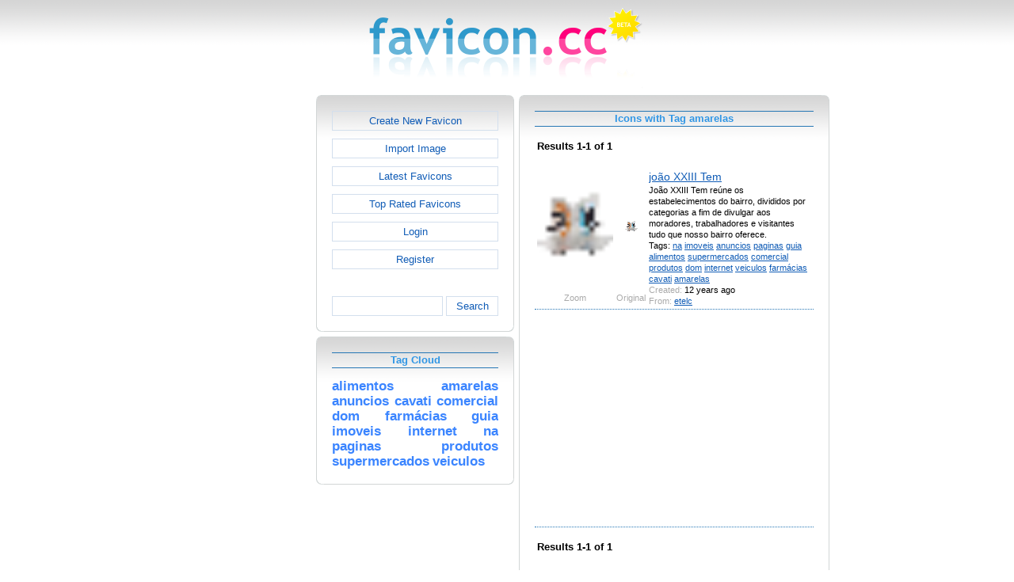

--- FILE ---
content_type: text/html; charset=utf-8
request_url: https://www.favicon.cc/?action=icon_list&tag_id=83139
body_size: 2307
content:
<!DOCTYPE html><html><head><meta charset="utf-8"><link href="css/smoothness/jquery-ui.min.css" rel="stylesheet" type="text/css"><link href="css/smoothness/jquery-ui.theme.min.css" rel="stylesheet" type="text/css"><link href="css/smoothness/jquery-ui.structure.min.css" rel="stylesheet" type="text/css"><link href="css/style.css" rel="stylesheet" type="text/css">
<script async src="https://pagead2.googlesyndication.com/pagead/js/adsbygoogle.js?client=ca-pub-4145016001025405" crossorigin="anonymous"></script>
<script src="js/jquery/jquery-3.7.0.min.js"></script>
<script src="js/jquery/jquery-ui.min.js"></script>
<script src="star_rating/star_rating.js"></script>
<script src="color_picker/color_picker.js"></script>
<script src="js/image_editor.js"></script>
<link id="page_favicon" href="/favicon.ico" rel="icon" type="image/x-icon"><title>Icons with Tag amarelas - favicon.ico Generator</title><meta name="description" content="favicon.cc is a tool to create or download favicon.ico icons, that get displayed in the address bar of every browser."><meta name="keywords" content="favicon.ico, favicon, favicon generator, favicon editor, icons, free, creative commons, create, download"><meta name="robots" content="index,follow"><meta name="theme-color" content="#d5d5d5"><!-- (c) 2026 Copyright Xoron GmbH --></head><body><div><a href="/"><img src="images/favicon.cc/logo.png" alt="favicon.ico Generator" style="height: 105px; width: 350px;"></a></div><div style="text-align: center;"><div style="margin-left: auto; margin-right: auto; width: 820px;"><div style="width: 166px; float: left;"><div class="not-rounded-box" >	
		<script async src="https://pagead2.googlesyndication.com/pagead/js/adsbygoogle.js?client=ca-pub-4145016001025405"
		crossorigin="anonymous"></script>
		<ins class="adsbygoogle"
			style="display:inline-block;width:160px;height:600px"
			data-ad-client="ca-pub-4145016001025405"
			data-ad-slot="7226828822"></ins>
		<script>
		(adsbygoogle = window.adsbygoogle || []).push({});
		</script>
	</div></div><div style="float: left; width: 654px;"><div style="float: left;"><div><div class="rounded-box" ><div class="rounded-top"><div class="rounded-bottom"><div class="rounded-left"><div class="rounded-right"><div class="rounded-right-bottom"><div class="rounded-left-top"><div class="rounded-right-top"><div class="rounded-left-bottom"><div class="rounded-box-content"><div class="small_box" style="text-align: center;"><a class="fav_button" href="/">Create New Favicon</a><a class="fav_button" href="?action=import_request">Import Image</a><a class="fav_button" href="?action=icon_list">Latest Favicons</a><a class="fav_button" href="?action=icon_list&order_by_rating=1" >Top Rated Favicons</a><a class="fav_button" href="?action=personal_homepage">Login</a><a class="fav_button" href="?action=register_request&delayed_action=personal_homepage">Register</a><div style="height: 24px; text-align: left; width: 100px;"></div>
		<form id="search_form" method="get" action="?" accept-charset="utf-8">
			<input type="hidden" name="action" value="search" class="notranslate">
			<div class="search_box">
				<div>
						<input name="keywords" value="">
				</div>
				<div>
					<a class="fav_button" href="javascript: jQuery('#search_form').submit()" style=" margin-bottom: 0;">Search</a>
				</div>
				<div style="clear: both;"></div>
			</div>
		</form>
	</div></div></div></div></div></div></div></div></div></div></div></div><div><div class="rounded-box" ><div class="rounded-top"><div class="rounded-bottom"><div class="rounded-left"><div class="rounded-right"><div class="rounded-right-bottom"><div class="rounded-left-top"><div class="rounded-right-top"><div class="rounded-left-bottom"><div class="rounded-box-content"><div class="small_box"><h1>Tag Cloud</h1><div class="tag_cloud"><a href="?action=icon_list&tag_id=19344"><span style="font-size: 1.25em; color: #3b85ff;">alimentos</span></a> <a href="?action=icon_list&tag_id=83139"><span style="font-size: 1.25em; color: #3b85ff;">amarelas</span></a> <a href="?action=icon_list&tag_id=7431"><span style="font-size: 1.25em; color: #3b85ff;">anuncios</span></a> <a href="?action=icon_list&tag_id=83138"><span style="font-size: 1.25em; color: #3b85ff;">cavati</span></a> <a href="?action=icon_list&tag_id=24147"><span style="font-size: 1.25em; color: #3b85ff;">comercial</span></a> <a href="?action=icon_list&tag_id=34334"><span style="font-size: 1.25em; color: #3b85ff;">dom</span></a> <a href="?action=icon_list&tag_id=83137"><span style="font-size: 1.25em; color: #3b85ff;">farm&aacute;cias</span></a> <a href="?action=icon_list&tag_id=14972"><span style="font-size: 1.25em; color: #3b85ff;">guia</span></a> <a href="?action=icon_list&tag_id=6034"><span style="font-size: 1.25em; color: #3b85ff;">imoveis</span></a> <a href="?action=icon_list&tag_id=52364"><span style="font-size: 1.25em; color: #3b85ff;">internet</span></a> <a href="?action=icon_list&tag_id=2690"><span style="font-size: 1.25em; color: #3b85ff;">na</span></a> <a href="?action=icon_list&tag_id=11640"><span style="font-size: 1.25em; color: #3b85ff;">paginas</span></a> <a href="?action=icon_list&tag_id=28091"><span style="font-size: 1.25em; color: #3b85ff;">produtos</span></a> <a href="?action=icon_list&tag_id=19491"><span style="font-size: 1.25em; color: #3b85ff;">supermercados</span></a> <a href="?action=icon_list&tag_id=58029"><span style="font-size: 1.25em; color: #3b85ff;">veiculos</span></a> </div></div></div></div></div></div></div></div></div></div></div></div></div><div></div><div></div></div><div style="float: left;"><div><div class="rounded-box" ><div class="rounded-top"><div class="rounded-bottom"><div class="rounded-left"><div class="rounded-right"><div class="rounded-right-bottom"><div class="rounded-left-top"><div class="rounded-right-top"><div class="rounded-left-bottom"><div class="rounded-box-content"><div class="large_box"><div style="overflow: auto;"><h1>Icons with Tag amarelas</h1></div><div style="font-weight: bold; margin-bottom: 1em;"><table style="width: 100%;"><tr><td style="text-align: left;">Results 1-1 of 1</td></tr></table></div><div class="icon_row"><table style="text-align: center; padding: 0px;"><tbody><tr style="vertical-align: middle;"><td><a href="?action=icon&file_id=680301"><img oncontextmenu="return false" src="favicon/301/680/favicon.png" height="96" width="96" alt="" class="zoomed"></a></td><td><a href="?action=icon&file_id=680301"><img oncontextmenu="return false" src="favicon/301/680/favicon.png" height="16" width="16" alt=""></a></td><td colspan="1" rowspan="2" style="text-align: left; vertical-align: top;"><div style="max-width: 240px; overflow: auto;"><span style="font-size: 1.3em;"><a href="?action=icon&file_id=680301">jo&atilde;o XXIII Tem</a></span></div><div style="max-width: 240px; overflow: auto;">Jo&atilde;o XXIII Tem re&uacute;ne os estabelecimentos do bairro, divididos por categorias a fim de divulgar aos moradores, trabalhadores e visitantes tudo que nosso bairro oferece.</div><div style="max-width: 240px; overflow: auto;">Tags: <a href="?action=icon_list&tag_id=2690">na</a> <a href="?action=icon_list&tag_id=6034">imoveis</a> <a href="?action=icon_list&tag_id=7431">anuncios</a> <a href="?action=icon_list&tag_id=11640">paginas</a> <a href="?action=icon_list&tag_id=14972">guia</a> <a href="?action=icon_list&tag_id=19344">alimentos</a> <a href="?action=icon_list&tag_id=19491">supermercados</a> <a href="?action=icon_list&tag_id=24147">comercial</a> <a href="?action=icon_list&tag_id=28091">produtos</a> <a href="?action=icon_list&tag_id=34334">dom</a> <a href="?action=icon_list&tag_id=52364">internet</a> <a href="?action=icon_list&tag_id=58029">veiculos</a> <a href="?action=icon_list&tag_id=83137">farm&aacute;cias</a> <a href="?action=icon_list&tag_id=83138">cavati</a> <a href="?action=icon_list&tag_id=83139">amarelas</a> </div><div style="max-width: 240px; overflow: auto;"><span style="color: #AAAAAA;">Created:</span> 12 years ago</div><div style="max-width: 240px; overflow: auto;"><span style="color: #AAAAAA;">From:</span> <a href="?action=icon_list&user_id=228733">etelc</a></div></td></tr><tr><td><span style="color: #AAAAAA;">Zoom</span></td><td><span style="color: #AAAAAA;">Original</span></td></tr></tbody></table></div><div class="icon_row" style="width: 100%; text-align: center; margin-top: 1em; padding-bottom: 1em;">	
		<script async src="https://pagead2.googlesyndication.com/pagead/js/adsbygoogle.js?client=ca-pub-4145016001025405"
		crossorigin="anonymous"></script>
		<ins class="adsbygoogle"
			style="display:inline-block;width:300px;height:250px"
			data-ad-client="ca-pub-4145016001025405"
			data-ad-slot="2606985588"></ins>
		<script>
		(adsbygoogle = window.adsbygoogle || []).push({});
		</script>
	</div><div style="height: 1em;"></div><div style="font-weight: bold; margin-bottom: 1em;"><table style="width: 100%;"><tr><td style="text-align: left;">Results 1-1 of 1</td></tr></table></div></div></div></div></div></div></div></div></div></div></div></div></div></div><div style="clear: both;"></div></div><div style="clear: both;"></div></div></div>
		<div style="margin-top: 1em;">
	
			<hr>
			<span class="footer">
				&copy; 2026 Xoron GmbH
				- <a href="/">Home</a> 
				- <a rel="nofollow" href="/?action=about_us">About us</a>
				- <a rel="nofollow" href="/?action=privacy">Privacy</a>
				- <a rel="nofollow" href="/?action=terms_and_conditions">Terms and Conditions</a>
				- <a rel="nofollow" href="/?action=send_email_request">Contact</a>
			
			</span>
			<br>
		</div>
	</body></html>

--- FILE ---
content_type: text/html; charset=utf-8
request_url: https://www.google.com/recaptcha/api2/aframe
body_size: 267
content:
<!DOCTYPE HTML><html><head><meta http-equiv="content-type" content="text/html; charset=UTF-8"></head><body><script nonce="D_h-ZheWiyWNq7EJHvnpBg">/** Anti-fraud and anti-abuse applications only. See google.com/recaptcha */ try{var clients={'sodar':'https://pagead2.googlesyndication.com/pagead/sodar?'};window.addEventListener("message",function(a){try{if(a.source===window.parent){var b=JSON.parse(a.data);var c=clients[b['id']];if(c){var d=document.createElement('img');d.src=c+b['params']+'&rc='+(localStorage.getItem("rc::a")?sessionStorage.getItem("rc::b"):"");window.document.body.appendChild(d);sessionStorage.setItem("rc::e",parseInt(sessionStorage.getItem("rc::e")||0)+1);localStorage.setItem("rc::h",'1769355606474');}}}catch(b){}});window.parent.postMessage("_grecaptcha_ready", "*");}catch(b){}</script></body></html>